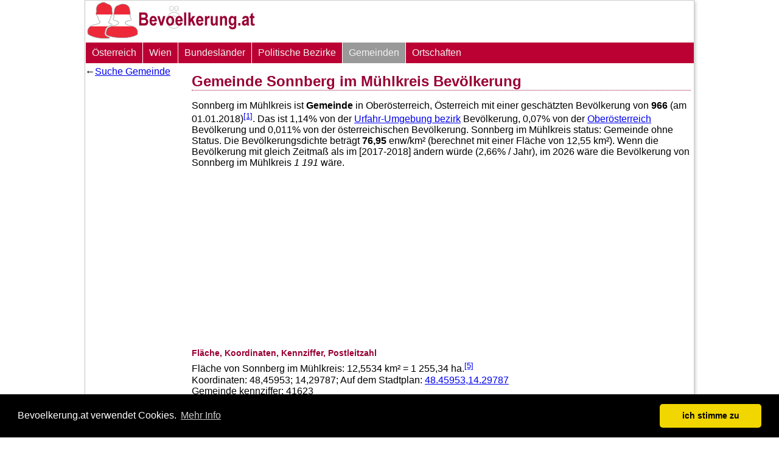

--- FILE ---
content_type: text/html; charset=UTF-8
request_url: https://bevoelkerung.at/gemeinde/sonnberg-im-muehlkreis
body_size: 17649
content:
<!doctype html>

<html lang="de">
<head>
  <meta charset="utf-8">
  <meta name="viewport" content="width=device-width,initial-scale=1">
  <title>Sonnberg im Mühlkreis Bevölkerung, Einwohner, Fläche</title>
  <meta name="description" content="Bevölkerung von Sonnberg im Mühlkreis Gemeinde: 966. Fläche, Koordinaten, Kennziffer, Postleitzahl und Bevölkerungskarte von Sonnberg im Mühlkreis @ Bevoelkerung.at">

  <meta name="author" content="Gaspar.Igi">

  <link rel="stylesheet" href="../css/style.css">

  <!--[if lt IE 9]>
    <script src="https://cdnjs.cloudflare.com/ajax/libs/html5shiv/3.7.3/html5shiv.js"></script>
  <![endif]-->
<meta http-equiv="Content-Type" content="text/html; charset=utf-8">
<script src="../css/script.js"></script>
<script>
function show(x) {
	document.getElementById("map1").style.display=(x==1?"block":"none");
	document.getElementById("map2").style.display=(x==2?"block":"none");
	document.getElementById("map3").style.display=(x==3?"block":"none");
	document.getElementById("link1").style.borderColor=(x==1?"#903":"#CCC");
	document.getElementById("link2").style.borderColor=(x==2?"#903":"#CCC");
	document.getElementById("link3").style.borderColor=(x==3?"#903":"#CCC");
}

function grafik(x) {
	document.getElementById("grafik").style.display=(x==1?"block":"none");
	document.getElementById("tabelle").style.display=(x==2?"block":"none");
	document.getElementById("link01").style.borderColor=(x==1?"#903":"#CCC");
	document.getElementById("link02").style.borderColor=(x==2?"#903":"#CCC");
}
function geburtstag() {
	document.getElementById("geburtstag").style.display="block";
}

</script>

<link rel="stylesheet" href="/css/morris.css">
<script src="/css/jquery.min.js"></script>
<script src="/css/raphael-min.js"></script>
<script src="/css/morris.min.js"></script>

<link rel="stylesheet" type="text/css" href="/css/cookieconsent.min.css" />
<script src="/css/cookieconsent.min.js"></script>
<script>
window.addEventListener("load", function(){
window.cookieconsent.initialise({
  "palette": {
    "popup": {
      "background": "#000"
    },
    "button": {
      "background": "#f1d600"
    }
  },
  "theme": "classic",
  "content": {
    "message": "Bevoelkerung.at verwendet Cookies.",
    "dismiss": "ich stimme zu",
    "link": "Mehr Info",
    "href": "/nutzungsbedingungen.php#cookie"
  }
})});
</script>
</head>

<body><a name="top"></a>
<div class="container">
<a href="http://bevoelkerung.at/"><img src="/bilder/logo.png"></a>
<div class="topnav" id="myTopnav">
  <a href="/">Österreich</a>
  <a href="/wien/">Wien</a>
  <a href="/bundesland/">Bundesländer</a>
  <a href="/bezirk/">Politische Bezirke</a>
  <a href="/gemeinde/" class="active">Gemeinden</a>
  <a href="/ort/">Ortschaften</a>
  <a href="javascript:void(0);" class="icon" onClick="myFunction()">&#9776;</a>
</div>
<div id="narrow">
<p>&larr;<a href="/gemeinde/">Suche Gemeinde</a></p>
<div style="margin:8px 0">
<script async src="//pagead2.googlesyndication.com/pagead/js/adsbygoogle.js"></script>
<!-- bevoelkerung.at -->
<ins class="adsbygoogle"
     style="display:block"
     data-ad-client="ca-pub-8638189255111570"
     data-ad-slot="4992941540"
     data-ad-format="auto"></ins>
<script>
(adsbygoogle = window.adsbygoogle || []).push({});
</script>
</div>  <h3>Was war die Bevölkerung in Sonnberg im Mühlkreis bezirk an deinem Geburtstag?<sup><a href="#src">[4]</a></sup></h3>
  <div id="geburtstagbutton"><a href="javascript:geburtstag()">Zeige</a></div>
  <div id="geburtstag" name="geburtstag">
            <form name="form1" method="post" action="/calcpopul.php" target="calculator" style="font-size:12px;">
            <table width="98%" border="0" cellpadding="1">
              <tr style="border-bottom:1px solid #999;">
                <td>Tag:<br>
                <input type="number" name="d" id="d" style="width:36px;" value="15"></td>
                <td>Monat:<br>
                <input type="number" name="m" id="m" style="width:36px;" value="6"></td>
                <td>Jahr:<br>
                <input type="number" name="y" id="y" style="width:56px;" value="1990"></td>
              </tr>
              <tr>
                <td colspan="3">
                	<input type="hidden" id="t" name="t" value="gem"><input type="hidden" id="s" name="s" value="sonnberg-im-muehlkreis"><input type="submit" name="button" id="button" value="Einreichen">
                </td>
              </tr>
            </table>
          </form>
          <iframe frameborder="0" width="100%" height="30" name="calculator" style="overflow:hidden"></iframe>
  	</div>
</div>

<div id="wide">
<h1>Gemeinde Sonnberg im Mühlkreis Bevölkerung</h1>
<p>Sonnberg im Mühlkreis ist <strong>Gemeinde</strong> in Oberösterreich, Österreich mit einer geschätzten Bevölkerung von <strong><span style="white-space:nowrap">966</span></strong> (am 01.01.2018)<sup><a href="#src">[1]</a></sup>.
Das ist <span style="white-space:nowrap">1,14</span>% von der <a href="/bezirk/urfahr-umgebung">Urfahr-Umgebung bezirk</a> Bevölkerung, <span style="white-space:nowrap">0,07</span>% von der <a href="/bundesland/oberoesterreich">Oberösterreich</a> Bevölkerung und <span style="white-space:nowrap">0,011</span>% von der österreichischen Bevölkerung. Sonnberg im Mühlkreis status: Gemeinde ohne Status. 
Die Bevölkerungsdichte beträgt <strong><span style="white-space:nowrap">76,95</span></strong>&nbsp;enw/km&sup2; (berechnet mit einer Fläche von <span style="white-space:nowrap">12,55</span> km&sup2;).
Wenn die Bevölkerung mit gleich Zeitmaß als im [2017-2018] ändern würde (<span style="white-space:nowrap">2,66</span>% / Jahr), im 2026 wäre die Bevölkerung von Sonnberg im Mühlkreis <em style="white-space:nowrap"><span style="white-space:nowrap">1 191</span></em> wäre.
 </p>

<div style="margin:8px 0">
<script async src="//pagead2.googlesyndication.com/pagead/js/adsbygoogle.js"></script>
<!-- bevoelkerung.at -->
<ins class="adsbygoogle"
     style="display:block"
     data-ad-client="ca-pub-8638189255111570"
     data-ad-slot="4992941540"
     data-ad-format="auto"></ins>
<script>
(adsbygoogle = window.adsbygoogle || []).push({});
</script>
</div>
<h3>Fläche, Koordinaten, Kennziffer, Postleitzahl</h3>
<p>Fläche von Sonnberg im Mühlkreis: <span style="white-space:nowrap">12,5534</span> km&sup2; = <span style="white-space:nowrap">1 255,34</span> ha.<sup><a href="#src">[5]</a></sup><br>
Koordinaten: <span style="white-space:nowrap">48,45953</span>; <span style="white-space:nowrap">14,29787</span>; Auf dem Stadtplan: <a href="http://stadtplanoesterreich.at/gps/48.45953,14.29787" target="_blank">48.45953,14.29787</a><br>
Gemeinde kennziffer: 41623<br>
PLZ: <b>4180</b>, 4202</p>


<div class="col_66">
<h3>Bevölkerung Sonnberg im Mühlkreis von 1869 bis 2018 <sup><a href="#src">[1]</a></sup></h3>
<div class="button"><a href="javascript:grafik(1)" id="link01" style="border-color:#903">Grafik</a><a href="javascript:grafik(2)" id="link02">Tabelle</a></div>
 <div id="grafik" style="height:360px; overflow:auto;">

  <div id="myfirstchart" style="height: 300px;"></div>
  
  <script>
new Morris.Line({
	yLabelFormat: function (y) { return y.toString().replace(/\B(?=(\d{3})+(?!\d))/g, " "); },
  element: 'myfirstchart',
  data: [
{ year: '1869', value: 547 },{ year: '1880', value: 561 },{ year: '1890', value: 548 },{ year: '1900', value: 576 },{ year: '1910', value: 567 },{ year: '1923', value: 522 },{ year: '1934', value: 534 },{ year: '1939', value: 519 },{ year: '1951', value: 497 },{ year: '1961', value: 517 },{ year: '1971', value: 606 },{ year: '1981', value: 665 },{ year: '1991', value: 716 },{ year: '2001', value: 794 },{ year: '2011', value: 861 },{ year: '2016', value: 919 },{ year: '2017', value: 941 },{ year: '2018', value: 966 },  ],
  xkey: 'year',
  ykeys: ['value'],
  labels: ['Bev.']
});
</script>
 </div>

 <div id="tabelle" style="height:360px; overflow:auto; display:none; font-size:15px;">
<div style="width:90px; display:inline-block;">1869-12-31:</div> <div style="width:80px; display:inline-block; text-align:right;"><b>547</b></div><br>
<div style="width:90px; display:inline-block;">1880-12-31:</div> <div style="width:80px; display:inline-block; text-align:right;"><b>561</b></div><br>
<div style="width:90px; display:inline-block;">1890-12-31:</div> <div style="width:80px; display:inline-block; text-align:right;"><b>548</b></div><br>
<div style="width:90px; display:inline-block;">1900-12-31:</div> <div style="width:80px; display:inline-block; text-align:right;"><b>576</b></div><br>
<div style="width:90px; display:inline-block;">1910-12-31:</div> <div style="width:80px; display:inline-block; text-align:right;"><b>567</b></div><br>
<div style="width:90px; display:inline-block;">1923-03-07:</div> <div style="width:80px; display:inline-block; text-align:right;"><b>522</b></div><br>
<div style="width:90px; display:inline-block;">1934-03-22:</div> <div style="width:80px; display:inline-block; text-align:right;"><b>534</b></div><br>
<div style="width:90px; display:inline-block;">1939-05-17:</div> <div style="width:80px; display:inline-block; text-align:right;"><b>519</b></div><br>
<div style="width:90px; display:inline-block;">1951-06-01:</div> <div style="width:80px; display:inline-block; text-align:right;"><b>497</b></div><br>
<div style="width:90px; display:inline-block;">1961-03-21:</div> <div style="width:80px; display:inline-block; text-align:right;"><b>517</b></div><br>
<div style="width:90px; display:inline-block;">1971-05-12:</div> <div style="width:80px; display:inline-block; text-align:right;"><b>606</b></div><br>
<div style="width:90px; display:inline-block;">1981-05-12:</div> <div style="width:80px; display:inline-block; text-align:right;"><b>665</b></div><br>
<div style="width:90px; display:inline-block;">1991-05-15:</div> <div style="width:80px; display:inline-block; text-align:right;"><b>716</b></div><br>
<div style="width:90px; display:inline-block;">2001-05-15:</div> <div style="width:80px; display:inline-block; text-align:right;"><b>794</b></div><br>
<div style="width:90px; display:inline-block;">2011-10-31:</div> <div style="width:80px; display:inline-block; text-align:right;"><b>861</b></div><br>
<div style="width:90px; display:inline-block;">2016-01-01:</div> <div style="width:80px; display:inline-block; text-align:right;"><b>919</b></div><br>
<div style="width:90px; display:inline-block;">2017-01-01:</div> <div style="width:80px; display:inline-block; text-align:right;"><b>941</b></div><br>
<div style="width:90px; display:inline-block;">2018-01-01:</div> <div style="width:80px; display:inline-block; text-align:right;"><b>966</b></div><br>
 </div>

</div>

<div class="col_33" style="height:400px; overflow:auto; font-size:15px;">
<h3>Die Veränderung der Bevölkerung jährlich in %:</h3>
  <p>
[1869-1880] <strong >+<span style="white-space:nowrap">0,23</span></strong> %/Jahr <br>
[1880-1890] <strong ><span style="white-space:nowrap">-0,23</span></strong> %/Jahr <br>
[1890-1900] <strong >+<span style="white-space:nowrap">0,50</span></strong> %/Jahr <br>
[1900-1910] <strong ><span style="white-space:nowrap">-0,16</span></strong> %/Jahr <br>
[1910-1923] <strong ><span style="white-space:nowrap">-0,63</span></strong> %/Jahr <br>
[1923-1934] <strong >+<span style="white-space:nowrap">0,21</span></strong> %/Jahr <br>
[1934-1939] <strong ><span style="white-space:nowrap">-0,57</span></strong> %/Jahr <br>
[1939-1951] <strong ><span style="white-space:nowrap">-0,36</span></strong> %/Jahr <br>
[1951-1961] <strong >+<span style="white-space:nowrap">0,40</span></strong> %/Jahr <br>
[1961-1971] <strong >+<span style="white-space:nowrap">1,60</span></strong> %/Jahr <br>
[1971-1981] <strong >+<span style="white-space:nowrap">0,93</span></strong> %/Jahr <br>
[1981-1991] <strong >+<span style="white-space:nowrap">0,74</span></strong> %/Jahr <br>
[1991-2001] <strong >+<span style="white-space:nowrap">1,04</span></strong> %/Jahr <br>
[2001-2011] <strong >+<span style="white-space:nowrap">0,81</span></strong> %/Jahr <br>
[2011-2016] <strong >+<span style="white-space:nowrap">1,31</span></strong> %/Jahr <br>
[2016-2017] <strong >+<span style="white-space:nowrap">2,39</span></strong> %/Jahr <br>
[2017-2018] <strong >+<span style="white-space:nowrap">2,66</span></strong> %/Jahr <br>
</p>
</div>
<hr style="clear:both">
<h3>Position von Sonnberg im Mühlkreis auf Gemeindekarte<sup><a href="#src">[1][2]</a></sup></h3>
<div class="button"><a href="javascript:show(1)" id="link1" style="border-color:#903">Bevölkerung</a><a href="javascript:show(2)" id="link2">Dichte</a><a href="javascript:show(3)" id="link3">Wechsel</a></div>
	<div style="position:relative; width:100%; height:100%;" id="map1">
  		<img src="../bilder/gem.php?lat=48.45953&long=14.29787&t=p" style="width:100%; height:auto;">
    	<div style="position:absolute; left:50%; top:50%;"><img src="/bilder/marker3.png" style="position:relative; left:-40px; top:-48px;" onClick="javascript:this.style.display='none'" /></div>
        <div style="position:absolute; left:50%; top:50%;"><span style="position:relative; left:-16px; top:-4px; color:#FFF; text-shadow:1px 1px 2px #900;">Sonnberg im Mühlkreis</span></div>
	</div>
	<div style="position:relative; width:100%; height:100%; display:none;" id="map2">
  		<img src="../bilder/gem.php?lat=48.45953&long=14.29787&t=d" style="width:100%; height:auto;">
    	<div style="position:absolute; left:50%; top:50%;"><img src="/bilder/marker3.png" style="position:relative; left:-40px; top:-48px;" onClick="javascript:this.style.display='none'" /></div>
	</div>
	<div style="position:relative; width:100%; height:100%; display:none;" id="map3">
  		<img src="../bilder/gem.php?lat=48.45953&long=14.29787&t=c" style="width:100%; height:auto;">
    	<div style="position:absolute; left:50%; top:50%;"><img src="/bilder/marker3.png" style="position:relative; left:-40px; top:-48px;" onClick="javascript:this.style.display='none'" /></div>
	</div>

<hr>
<div class="col_50">
	<div class="button">
    <h3>Nächsten 15 Gemeinden</h3>
<a href="alberndorf-in-der-riedmark">Alberndorf in der Riedmark (<span style="white-space:nowrap">10,5</span> km)</a> <a href="altenberg-bei-linz">Altenberg bei Linz (<span style="white-space:nowrap">9,7</span> km)</a> <a href="bad-leonfelden">Bad Leonfelden (<span style="white-space:nowrap">7,6</span> km)</a> <a href="eidenberg">Eidenberg (<span style="white-space:nowrap">6,9</span> km)</a> <a href="haibach-im-muehlkreis">Haibach im Mühlkreis (<span style="white-space:nowrap">5,6</span> km)</a> <a href="hellmonsoedt">Hellmonsödt (<span style="white-space:nowrap">4,5</span> km)</a> <a href="hirschbach-im-muehlkreis">Hirschbach im Mühlkreis (<span style="white-space:nowrap">9,4</span> km)</a> <a href="kirchschlag-bei-linz">Kirchschlag bei Linz (<span style="white-space:nowrap">5,0</span> km)</a> <a href="lichtenberg">Lichtenberg (<span style="white-space:nowrap">10,7</span> km)</a> <a href="oberneukirchen">Oberneukirchen (<span style="white-space:nowrap">6,8</span> km)</a> <a href="ottenschlag-im-muehlkreis">Ottenschlag im Mühlkreis (<span style="white-space:nowrap">6,3</span> km)</a> <a href="reichenau-im-muehlkreis">Reichenau im Mühlkreis (<span style="white-space:nowrap">3,1</span> km)</a> <a href="schenkenfelden">Schenkenfelden (<span style="white-space:nowrap">6,9</span> km)</a> <a href="vorderweissenbach">Vorderweißenbach (<span style="white-space:nowrap">10,5</span> km)</a> <a href="zwettl-an-der-rodl">Zwettl an der Rodl (<span style="white-space:nowrap">2,7</span> km)</a> 	</div>
</div>

<div class="col_50" style="border-left:1px solid #9CF; padding-left:4px;">
<h3>Ortschaft Liste</h3>
<div class="button">
	<a href="/ort/albrechtschlag">Albrechtschlag</a> <a href="/ort/dreiegg">Dreiegg</a> <a href="/ort/rudersbach">Rudersbach</a> <a href="/ort/sonnberg6">Sonnberg</a>     </div>
</div>

<hr style="clear:both;">


</div>

<div style="clear:both; border-top:1px solid #CCC; padding:4px; font-size:12px;">
<h3><a name="src"></a>Quellen:</h3>
<ol>
  <li>Bevölkerung von Bezirken: <a href="http://statcube.at/statcube/home" target="_blank">STATcube</a> - Statistische Datenbank von STATISTIK AUSTRIA + <a href="http://www.statistik.at/web_de/klassifikationen/regionale_gliederungen/gemeinden/index.html" target="_blank">Regionale Gliederungen / Gemeinden</a></li>
  <li>Grenzen: STATISTIK AUSTRIA, <a href="http://data.statistik.gv.at/web/catalog.jsp#collapse4" target="_blank">open.data</a> , Gliederung Österreichs in Gemeinden, SHP</li>
  <li>Koordinatenkonverter MGI Lambert -&gt; WGS 84 mit: <a href="https://www.phpclasses.org/browse/file/10671.html" target="_blank">gPoint</a> 1.2 von Brenor Brophy</li>
  <li>Bevölkerung am Datum: Berechnet mit linearer Interpolation aus zwei nächstgelegenen Daten.</li>
  <li>Fläche: <a href="http://www.statistik.at/web_de/klassifikationen/regionale_gliederungen/dauersiedlungsraum/index.html" target="_blank">Dauersiedlungsraum der <strong>Gemeinden</strong>, Politischen Bezirke und Bundesländer</a>, Gebietsstand 1.1.2017</li>
</ol>
</div>

<div class="footer"><a href="#top"><img src="../bilder/top.png" width="20" height="20" border="0" style="float:right;"></a>&copy; 2017 bevoelkerung.at &bull; <a href="/nutzungsbedingungen.php">Nutzungsbedingungen</a></div>
</div>
</body>
</html>


--- FILE ---
content_type: text/html; charset=utf-8
request_url: https://www.google.com/recaptcha/api2/aframe
body_size: 269
content:
<!DOCTYPE HTML><html><head><meta http-equiv="content-type" content="text/html; charset=UTF-8"></head><body><script nonce="jIGFKlYNV9hoNL7nBZ1x_w">/** Anti-fraud and anti-abuse applications only. See google.com/recaptcha */ try{var clients={'sodar':'https://pagead2.googlesyndication.com/pagead/sodar?'};window.addEventListener("message",function(a){try{if(a.source===window.parent){var b=JSON.parse(a.data);var c=clients[b['id']];if(c){var d=document.createElement('img');d.src=c+b['params']+'&rc='+(localStorage.getItem("rc::a")?sessionStorage.getItem("rc::b"):"");window.document.body.appendChild(d);sessionStorage.setItem("rc::e",parseInt(sessionStorage.getItem("rc::e")||0)+1);localStorage.setItem("rc::h",'1768937611593');}}}catch(b){}});window.parent.postMessage("_grecaptcha_ready", "*");}catch(b){}</script></body></html>